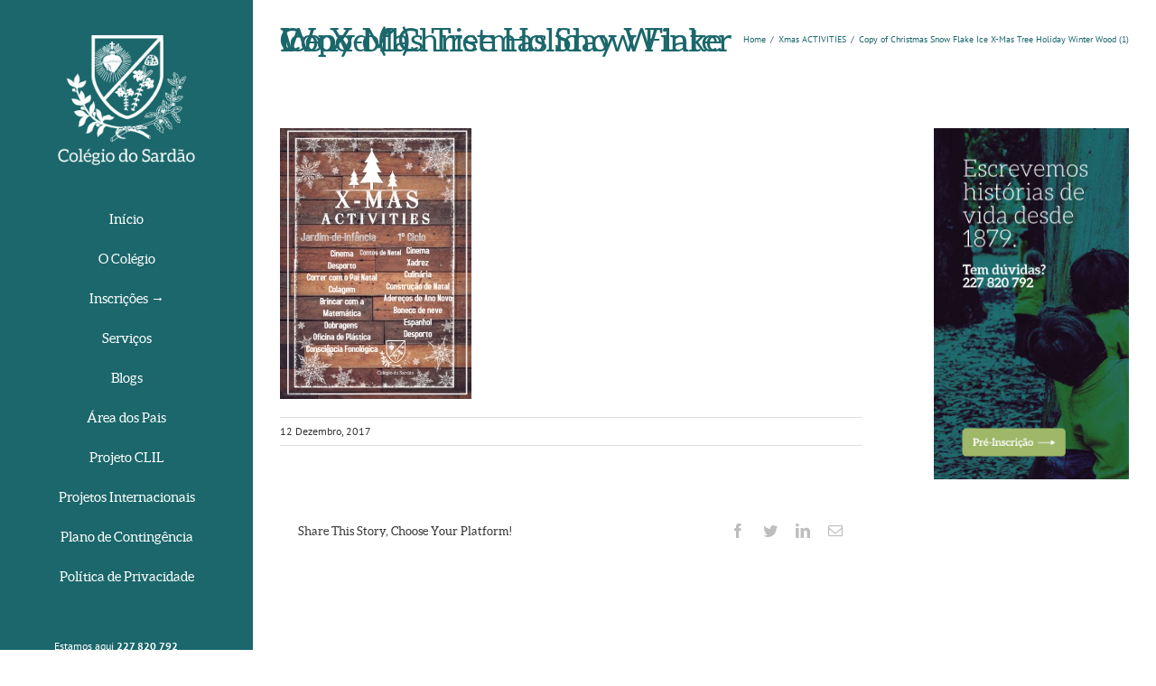

--- FILE ---
content_type: application/javascript
request_url: https://www.colegiodosardao.org/wp-content/themes/Avada/assets/min/js/general/avada-side-header-scroll.js?ver=5.4.1
body_size: 4326
content:
function moveSideHeaderStylingDivs(){var a=jQuery(window).scrollTop(),b=jQuery("#main").offset().top+jQuery("#main").outerHeight(),c=jQuery(".fusion-footer").offset().top+jQuery(".fusion-footer").outerHeight(),d=c,e=jQuery("#wpadminbar").length?jQuery("#wpadminbar").height():0,f=jQuery(window).height()-e,g=a+f-c,h=jQuery("body").outerHeight(!0)-jQuery("body").height()-jQuery("body").offset().top;"footer_parallax_effect"===avadaSideHeaderVars.footer_special_effects&&(d=b,g=a+f-b),a+f>=d?g<=h?jQuery(".side-header-background-image, .side-header-background-color, .side-header-border").height("calc(100vh - "+e+"px - "+g+"px)"):g>h&&jQuery(".side-header-background-image, .side-header-background-color, .side-header-border").height("calc(100vh - "+e+"px - "+h+"px)"):jQuery(".side-header-background-image, .side-header-background-color, .side-header-border").height("100vh")}function fusionSideHeaderScroll(){var a,b,c=Modernizr.mq("only screen and (min-device-width: 768px) and (max-device-width: 1366px) and (orientation: portrait)")||Modernizr.mq("only screen and (min-device-width: 768px) and (max-device-width: 1024px) and (orientation: landscape)"),d=Modernizr.mq("only screen and (max-width:"+avadaSideHeaderVars.side_header_break_point+"px)"),e=avadaSideHeaderVars.footer_special_effects,f="body",g=jQuery(".side-header-background-image, .side-header-background-color, .side-header-border"),h=jQuery(".fusion-top-frame").length?jQuery(window).height()-jQuery(".fusion-top-frame").height()-jQuery(".fusion-bottom-frame").height():jQuery(window).height();jQuery("#wpadminbar").height();jQuery("#boxed-wrapper").length&&!jQuery(".fusion-top-frame").length?f="#boxed-wrapper":jQuery(".fusion-top-frame").length&&(d?(jQuery(".side-header-wrapper").css("paddingTop",""),jQuery(".side-header-wrapper").css("paddingBottom",""),jQuery("#side-header").css("marginTop","")):(jQuery(".side-header-wrapper").css("paddingTop",jQuery(".fusion-top-frame").height()),jQuery(".side-header-wrapper").css("paddingBottom",jQuery(".fusion-bottom-frame").height()+20),jQuery("#side-header").css("marginTop",-jQuery(".fusion-top-frame").height()))),c||"footer_sticky"===e?(jQuery("#side-header").trigger("sticky_kit:detach"),jQuery(".side-header-wrapper").trigger("sticky_kit:detach"),c&&(jQuery(".side-header-background-image, .side-header-background-color, .side-header-border").height(jQuery("#wrapper").height()+"px"),setTimeout(function(){jQuery(".side-header-background-image, .side-header-background-color, .side-header-border").height(jQuery("#wrapper").height()+"px")},1e3))):d?jQuery("#side-header").hasClass("fusion-side-header-sticky")&&(jQuery(".side-header-wrapper, .side-header-background-image, .side-header-background-color, .side-header-border").trigger("sticky_kit:detach"),jQuery("#side-header").removeClass("fusion-side-header-sticky")):(b=!1,jQuery(window).height()<jQuery(".side-header-wrapper").height()&&(b=!0),a=jQuery(".side-header-wrapper").outerHeight(),h>jQuery("#wrapper").height()&&h>a?jQuery(".side-header-background-image, .side-header-background-color, .side-header-border").height(a):(jQuery(".side-header-background-image, .side-header-background-color, .side-header-border").height("100vh"),jQuery(window).height()>jQuery(".side-header-wrapper").height()&&jQuery(window).on("scroll",function(){window.requestAnimationFrame(moveSideHeaderStylingDivs)})),jQuery("#side-header").hasClass("fusion-side-header-sticky")||(jQuery(".side-header-wrapper, .side-header-background-image, .side-header-background-color, .side-header-border").trigger("sticky_kit:detach"),jQuery(".side-header-wrapper, .side-header-background-image, .side-header-background-color, .side-header-border").stick_in_parent({parent:f,sticky_class:"fusion-side-header-stuck",bottoming:b,offset_top:jQuery("#wpadminbar").height()}),jQuery("#side-header").addClass("fusion-side-header-sticky"))),"footer_sticky"===e&&(d||(jQuery(".side-header-wrapper").height()>h||jQuery("body").hasClass("layout-boxed-mode")&&jQuery("body").hasClass("side-header-right")?(jQuery("#side-header").css("position","absolute"),g.css("position","fixed")):(jQuery("#side-header").css("position","fixed"),g.css("position","absolute"))))}jQuery(document).ready(function(){fusionSideHeaderScroll(),jQuery(window).on("resize",function(){fusionSideHeaderScroll()})});